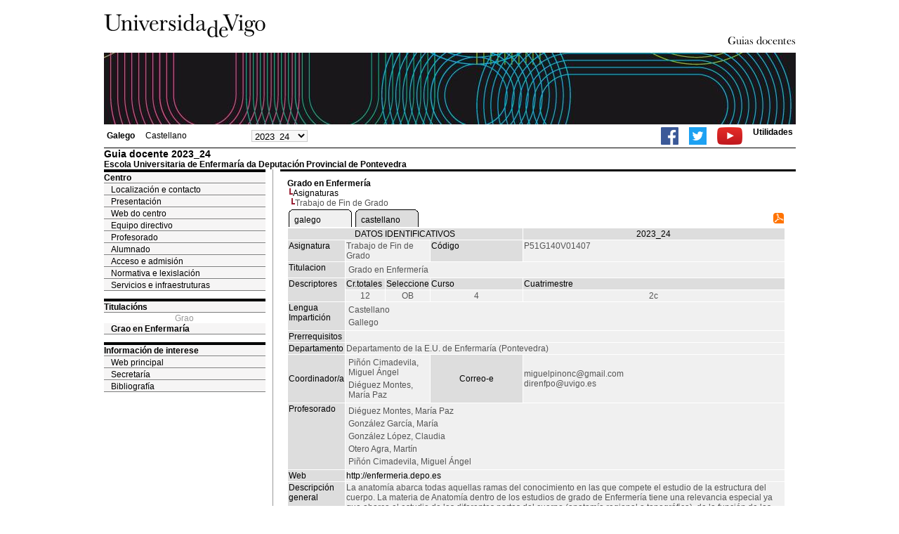

--- FILE ---
content_type: text/html; charset=ISO-8859-1
request_url: https://secretaria.uvigo.gal/docnet-nuevo/guia_docent/?ensenyament=P51G140V01&assignatura=P51G140V01407&any_academic=2023_24&idioma_assig=cast
body_size: 4147
content:
<html>
<head>
<meta http-equiv="Content-Type" content="text/html; charset=iso-8859-1">
<title>Guia docente&nbsp;2023_24 Escola Universitaria de Enfermaría da Deputación Provincial de Pontevedra</title>
<link rel="stylesheet" href="https://secretaria.uvigo.gal/docnet-nuevo/imx_corp/css/hoja.css" type="text/css">
<link rel="stylesheet" href="./lib/menu_capa/menu.css" type="text/css">
<link rel="stylesheet" href="./lib/menu_css/menu.css" type="text/css">
<script type="text/javascript" src="./js/script.php"></script>
<script type="text/javascript" src="./lib/menu_capa/menu.js"></script>
<style type="text/css">
</style>
<link href="https://secretaria.uvigo.gal/docnet-nuevo/imx_corp/css/universidade.css" rel="stylesheet" type="text/css" />


		<link rel="apple-touch-icon" sizes="180x180"     href="https://secretaria.uvigo.gal/uvigo-assets/dist/favicon/classic/apple-touch-icon.png?v=a12f">
	<link rel="icon" type="image/png" sizes="32x32"  href="https://secretaria.uvigo.gal/uvigo-assets/dist/favicon/classic/favicon-32x32.png?v=a12f">
	<link rel="icon" type="image/png" sizes="16x16"  href="https://secretaria.uvigo.gal/uvigo-assets/dist/favicon/classic/favicon-16x16.png?v=a12f">
	<link rel="manifest"                             href="https://secretaria.uvigo.gal/uvigo-assets/dist/favicon/classic/manifest.json?v=a12f">
	<link rel="mask-icon"                            href="https://secretaria.uvigo.gal/uvigo-assets/dist/favicon/classic/safari-pinned-tab.svg?v=a12f" color="#073349">
	<link rel="shortcut icon"                        href="https://secretaria.uvigo.gal/uvigo-assets/dist/favicon/classic/favicon.ico?v=a12f">
	<meta name="theme-color"                         content="#073349">
	<meta name="msapplication-config"                content="https://secretaria.uvigo.gal/uvigo-assets/dist/favicon/classic/browserconfig.xml?v=a12f">

	</head>
<body>
<table width="985" border="0" align="center" cellpadding="0" cellspacing="0">
  <tr>
    <td width="50%"><img src="../imx_corp/imgs/logo.jpg" width="230" height="75" /></td>

    <td width="50%" align="right" valign="bottom"><a href="."><img src="../imx_corp/imgs/gd.gif" width="309" height="25" /></a></td>
  </tr>
</table>
<table width="985" border="0" align="center" cellpadding="0" cellspacing="0">
  <tr>
    <td><img src="../imx_corp/imgs/cabecera5.jpg" width="985" height="102" /></td>
  </tr>
</table>
<table id="menu_superior" width="985" border="0" align="center" cellpadding="2" cellspacing="2" class="borde_1px_abajolinea">
  <tr>
    <td width="200"><ul><li><a href="?ensenyament=P51G140V01&assignatura=P51G140V01407&idioma_assig=cast&idioma=gal" style="font-weight:bold;">Galego</a></li><li><a href="?ensenyament=P51G140V01&assignatura=P51G140V01407&idioma_assig=cast&idioma=cast" >Castellano</a></li><li><span style=font-size:10px>&nbsp;</span></li></ul></td>
    <td width="100">
    <select id="select_any_academic" name="any_academic" onchange="javascript:window.location=this.options[this.selectedIndex].value;">
    <option value="/docnet-nuevo/guia_docent/index.php?ensenyament=P51G140V01&assignatura=P51G140V01407&any_academic=2025_26&idioma_assig=cast">2025_26</option>
<option value="/docnet-nuevo/guia_docent/index.php?ensenyament=P51G140V01&assignatura=P51G140V01407&any_academic=2024_25&idioma_assig=cast">2024_25</option>
<option value="/docnet-nuevo/guia_docent/index.php?ensenyament=P51G140V01&assignatura=P51G140V01407&any_academic=2023_24&idioma_assig=cast" selected>2023_24</option>
<option value="/docnet-nuevo/guia_docent/index.php?ensenyament=P51G140V01&assignatura=P51G140V01407&any_academic=2022_23&idioma_assig=cast">2022_23</option>
<option value="/docnet-nuevo/guia_docent/index.php?ensenyament=P51G140V01&assignatura=P51G140V01407&any_academic=2021_22&idioma_assig=cast">2021_22</option>
<option value="/docnet-nuevo/guia_docent/index.php?ensenyament=P51G140V01&assignatura=P51G140V01407&any_academic=2020_21&idioma_assig=cast">2020_21</option>
<option value="/docnet-nuevo/guia_docent/index.php?ensenyament=P51G140V01&assignatura=P51G140V01407&any_academic=2019_20&idioma_assig=cast">2019_20</option>
<option value="/docnet-nuevo/guia_docent/index.php?ensenyament=P51G140V01&assignatura=P51G140V01407&any_academic=2018_19&idioma_assig=cast">2018_19</option>
<option value="/docnet-nuevo/guia_docent/index.php?ensenyament=P51G140V01&assignatura=P51G140V01407&any_academic=2017_18&idioma_assig=cast">2017_18</option>
<option value="/docnet-nuevo/guia_docent/index.php?ensenyament=P51G140V01&assignatura=P51G140V01407&any_academic=2016_17&idioma_assig=cast">2016_17</option>
<option value="/docnet-nuevo/guia_docent/index.php?ensenyament=P51G140V01&assignatura=P51G140V01407&any_academic=2015_16&idioma_assig=cast">2015_16</option>
<option value="/docnet-nuevo/guia_docent/index.php?ensenyament=P51G140V01&assignatura=P51G140V01407&any_academic=2014_15&idioma_assig=cast">2014_15</option>
<option value="/docnet-nuevo/guia_docent/index.php?ensenyament=P51G140V01&assignatura=P51G140V01407&any_academic=2013_14&idioma_assig=cast">2013_14</option>
<option value="/docnet-nuevo/guia_docent/index.php?ensenyament=P51G140V01&assignatura=P51G140V01407&any_academic=2012_13&idioma_assig=cast">2012_13</option>
<option value="/docnet-nuevo/guia_docent/index.php?ensenyament=P51G140V01&assignatura=P51G140V01407&any_academic=2011_12&idioma_assig=cast">2011_12</option>
<option value="/docnet-nuevo/guia_docent/index.php?ensenyament=P51G140V01&assignatura=P51G140V01407&any_academic=2010_11&idioma_assig=cast">2010_11</option>
<option value="/docnet-nuevo/guia_docent/index.php?ensenyament=P51G140V01&assignatura=P51G140V01407&any_academic=2009_10&idioma_assig=cast">2009_10</option>
    </select>
    </td>
    <td align="right"><ul class="dereita">
		<li><a target="_blank" href="https://www.facebook.com/uvigo" title="Ir á canle de Facebook da Universidade de Vigo"><img height="25px" src="../docencia/images/facebook.png" alt="Canle de Facebook da Universidade de Vigo"></a></li>
		<li><a target="_blank" href="https://twitter.com/uvigo" title="Ir á canle de Twitter da Universidade de Vigo"><img height="25px" src="../docencia/images/twitter.png" alt="Canle de Twitter da Universidade de Vigo"></a></li>
		<li><a target="_blank" href="https://www.youtube.com/user/uvigo" title="Ir á canle de YouTube da Universidade de Vigo"><img height="25px" src="../docencia/images/youtube.png" alt="Canle de YouTube da Universidade de Vigo"></a></li> 
		<li><a href="/uvigo_gl/utilidades/">Utilidades</a></li>
	</ul>
    </td>

  </tr>
</table>
<table cellspacing="0" cellpadding="0" border="0" align="center" width="985" style="margin: 0pt auto; background-color: rgb(255, 255, 255);">
<tr>
<td>
<div id="wrapper">
<div id="access">

<table width="100%" cellpadding="0" cellspacing="0">
  <tr>
<td width="825" class="Verdanacolor titol"  style="background-color:transparent" valign="bottom" onClick="window.location='?centre=251&any_academic=2023_24'"><span class="fontheader14">Guia docente&nbsp;2023_24</span><span class="fontheader10"><br>Escola Universitaria de Enfermaría da Deputación Provincial de Pontevedra</span></td>
<td></td>
</tr>
</table>
</div>
<div id="menu">
<a href="?centre=251&apartat=235&any_academic=2023_24" class="apartat">Centro</a><div id="apartat235">
       <a href="./?centre=251&apartat=235&subapartat=343&any_academic=2023_24" id="subapartat343" class="subapartat">Localización e contacto</a>
       <a href="./?centre=251&apartat=235&subapartat=342&any_academic=2023_24" id="subapartat342" class="subapartat">Presentación</a>
       <a href="./?centre=251&apartat=235&subapartat=346&any_academic=2023_24" id="subapartat346" class="subapartat">Web do centro</a>
       <a href="./?centre=251&apartat=235&subapartat=344&any_academic=2023_24" id="subapartat344" class="subapartat">Equipo directivo</a>
       <a href="./?centre=251&apartat=235&subapartat=347&any_academic=2023_24" id="subapartat347" class="subapartat">Profesorado</a>
       <a href="./?centre=251&apartat=235&subapartat=348&any_academic=2023_24" id="subapartat348" class="subapartat">Alumnado</a>
       <a href="./?centre=251&apartat=235&subapartat=349&any_academic=2023_24" id="subapartat349" class="subapartat">Acceso e admisión</a>
       <a href="./?centre=251&apartat=235&subapartat=350&any_academic=2023_24" id="subapartat350" class="subapartat">Normativa e lexislación</a>
       <a href="./?centre=251&apartat=235&subapartat=351&any_academic=2023_24" id="subapartat351" class="subapartat">Servicios e infraestruturas</a></div> 
  <div class="separador"></div>
   <a href="?centre=251&ensenyament=null&any_academic=2023_24" class="apartat">Titulacións</a>   
<div align="center" style="color:#999999">Grao</div>         <a href="?centre=251&ensenyament=P51G140V01&any_academic=2023_24" id="ensP51G140V01" class="subapartat_actiu">Grao en Enfermaría</a>
     
  <div class="separador"></div>
 <a href="?centre=251&apartat=info&any_academic=2023_24" class="apartat">Información de interese</a>
<a href="https://www.uvigo.gal/" target="_blank" class="subapartat">Web principal</a>  
<a href="https://secretaria.uvigo.gal/" target="_blank" class="subapartat">Secretar&iacute;a</a>
<a href="https://perseo.uvigo.gal/discovery/search?query=course_name,contains,,&query=course_department_name,contains,,&tab=CourseReserves&search_scope=CourseReserves&vid=34CISUG_UVIGO:VU1&lang=gl&mode=advanced&offset=0" target="_blank" class="subapartat">Bibliograf&iacute;a</a>  

</div>
<div class="separador_vertical">
<div id="contingut" class="Verdana">
<input type="hidden" name="assignatura" value="1985"><input type="hidden" name="fitxa_apartat"><div style="width:525px"><table class=Verdana cellpadding=0 cellspacing=0><tr><td><a class=VerdanaLinks href="?centre=251&ensenyament=P51G140V01&any_academic=2023_24&idioma_assig=cast"><strong>Grado en Enfermería</strong></a></td></tr><tr><td>&nbsp;<img src="./lib/explorador/images/barra.gif"><a class=VerdanaLinks href="?centre=251&ensenyament=P51G140V01&consulta=assignatures&any_academic=2023_24&idioma_assig=cast">Asignaturas</a></td></tr><tr><td>&nbsp;&nbsp;<img src="./lib/explorador/images/barra.gif">Trabajo de Fin de Grado</td></tr></table>
  <table  border="0" cellpadding="1" cellspacing="1" class="Verdana" style="width:525px">
  <tr>
<td colspan="4" align="left">
<table cellspacing="0" cellpadding="0"><tr><td><table id="menu_css" class="Verdana" onMouseOut="this.id='menu_css'" onMouseOver="this.id='menu_css-hover'" cellpadding="0" cellspacing="0" > <tr>
		<td class="left-top"></td>
	    <td class="center-top"></td>
		<td class="right-top"></td>
	</tr>
	<tr>
		<td class="left-middle"></td>
		
	    <td class="center-middle Verdana" style="width:80px;height:5px;" align="left"><table><tr><td><a style="width:80px;height:5px;" href="?ensenyament=P51G140V01&assignatura=P51G140V01407&idioma_assig=cast&any_academic=2023_24&idioma_assig=gal" >galego</a></td></tr></table></td>
		<td class="right-middle"></td>
	</tr>
	  
</table></td><td width="5px"></td><td><table id="menu_css-hover" class="Verdana" cellpadding="0" cellspacing="0" > <tr>
		<td class="left-top"></td>
	    <td class="center-top"></td>
		<td class="right-top"></td>
	</tr>
	<tr>
		<td class="left-middle"></td>
		
	    <td class="center-middle Verdana" style="width:80px;height:5px;" align="left"><table><tr><td><a style="width:80px;height:5px;" href="?ensenyament=P51G140V01&assignatura=P51G140V01407&idioma_assig=cast&any_academic=2023_24&idioma_assig=cast" >castellano</a></td></tr></table></td>
		<td class="right-middle"></td>
	</tr>
	  
</table></td><td width="5px"></td></tr></table></td><td align=right><a href="../docencia/guia_docent/pdf/?pdf=Y&pdf_assig=1985&pdf_any_academic=2023_24&idioma=cast" title="Guia docente"><img src="../docencia/images/icon-pdf-doc.gif" border="0" width="15" height="15" alt="Guía Materia"/></a></td>
</tr>
  <tr class="VerdanaBlanca mainfons">
    <td colspan="4" align="center" class="VerdanaBlanca">DATOS IDENTIFICATIVOS</td>
	   <td colspan="1" align="center" class="VerdanaBlanca">2023_24</td>
  </tr>
  <tr>
    <td width="105" valign="top" class="VerdanaBlanca mainfons">Asignatura</td>
    <td colspan="2" valign="top" class="mainfons2">Trabajo de Fin de Grado</td>
    <td width="31" valign="top" class="VerdanaBlanca mainfons">Código</td>
    <td width="47" valign="top" class="mainfons2">P51G140V01407</td>
  </tr>
  <tr>
    <td valign="top" class="VerdanaBlanca mainfons">Titulacion</td>
    <td colspan="4" valign="top" class="mainfons2"><table class=Verdana><tr><td>Grado en Enfermería</td></tr></table> </td>
  </tr>
  <tr class="VerdanaBlanca mainfons">
    <td rowspan="2" valign="top">Descriptores</td>
    <td width="54" valign="top" >Cr.totales</td>
    <td width="33" align="center" valign="top">Seleccione</td>
    <td valign="top">Curso</td>
    <td valign="top">Cuatrimestre</td>
  </tr>
  <tr>
    <td align="center" valign="top" class="mainfons2">12</td>
   <td align="center" valign="top" class="mainfons2">OB</td>
    <td align="center" valign="top" class="mainfons2">4</td>
    <td align="center" valign="top" class="mainfons2">2c<br></td>
  </tr>
  <tr>
    <td valign="top" class="VerdanaBlanca mainfons">Lengua Impartición</td>
    <td colspan="4" valign="top" class="mainfons2"><table class=Verdana><tr><td  class="Verdana">Castellano</td></tr><tr><td  class="Verdana">Gallego</td></tr></table></td>
  </tr>
  <tr>
    <td valign="top" class="VerdanaBlanca mainfons">Prerrequisitos</td>
    <td colspan="4" valign="top" class="mainfons2"></td>
  </tr>
  <tr>
  	    <td  valign="top" class="VerdanaBlanca mainfons">Departamento</td>
	    <td  colspan="4" valign="top" class="mainfons2">Departamento de la E.U. de Enfermaría (Pontevedra)<br></td>
      <tr>
    <td height="34" class="VerdanaBlanca mainfons">Coordinador/a</td>
    <td colspan="2" class="mainfons2"><table class=Verdana><tr><td>Piñón Cimadevila, Miguel Ángel</td></tr><tr><td>Diéguez Montes, María Paz</td></tr></table></td>
    <td  align="center" class="VerdanaBlanca mainfons">Correo-e</td>
    <td colspan="1" class="mainfons2">&#109;&#105;&#103;&#117;&#101;&#108;&#112;&#105;&#110;&#111;&#110;&#99;&#64;&#103;&#109;&#97;&#105;&#108;&#46;&#99;&#111;&#109;<br>&#100;&#105;&#114;&#101;&#110;&#102;&#112;&#111;&#64;&#117;&#118;&#105;&#103;&#111;&#46;&#101;&#115;<br></td>
  </tr>
<tr>
  <td valign="top" class="VerdanaBlanca mainfons">Profesorado</td>
<td colspan="4" valign="top" class="mainfons2"> <table class=Verdana><tr><td class="Verdana">Diéguez Montes, María Paz</td></tr><tr><td class="Verdana">González García, María</td></tr><tr><td class="Verdana">González López, Claudia</td></tr><tr><td class="Verdana">Otero Agra, Martín</td></tr><tr><td class="Verdana">Piñón Cimadevila, Miguel Ángel</td></tr></table></td>
</tr>
  <tr>
    <td class="VerdanaBlanca mainfons">Web</td>
    <td colspan="4" class="Verdana mainfons2"><a href="http://enfermeria.depo.es" class="VerdanaLinks" target="_blank">http://enfermeria.depo.es</a></td>
  </tr>
  <tr>
    <td valign="top" class="VerdanaBlanca mainfons">Descripción general</td>
    <td colspan="4" class="Verdana mainfons2">
      La anatomía abarca todas aquellas ramas del conocimiento en las que compete el estudio de la estructura del cuerpo. La materia de Anatomía dentro de los estudios de grado de Enfermería tiene una relevancia especial ya que abarca el estudio de las diferentes partes del cuerpo (anatomía regional o topográfica), de la función de los sistemas (anatomía sistemática), de la arquitectura de los tejidos (histoloxía), de las células (citoloxía) y de los períodos de desarrollo del individuo prenatal (embrioloxía) y postnadal (ontoxenia). El estudiante de enfermería debe comprender que el conocimiento de la anatomía le es necesario para una buena práctica de la enfermería, ya que será incapaz de examinar a un paciente con eficacia y reconocer sus anormalidades sin uno perfecto conocimiento del individuo normal. <br>Son varios los ODS que se pueden trabajar desde la asignatura, concretamente en este curso nos centraremos en el ODS 3, salud y bienestar    </td>
  </tr>
  <tr align="center"><td colspan="10"><input name="fitxa_apartat" type="hidden" value=""><table id="menu" border="0" cellpadding="0" cellspacing="1"  style="width:525px"><tr><tr><td><A class="seccio" style="width:230px;" id="seccio1" href="?centre=251&ensenyament=P51G140V01&assignatura=P51G140V01407&fitxa_apartat=1&any_academic=2023_24&idioma_assig=cast&idioma_assig=cast">Resultados de Formación y Aprendizaje</A></td><td><A class="seccio" style="width:230px;" id="seccio2" href="?centre=251&ensenyament=P51G140V01&assignatura=P51G140V01407&fitxa_apartat=2&any_academic=2023_24&idioma_assig=cast&idioma_assig=cast">Resultados previstos en la materia</A></td><td><A class="seccio" style="width:230px;" id="seccio3" href="?centre=251&ensenyament=P51G140V01&assignatura=P51G140V01407&fitxa_apartat=3&any_academic=2023_24&idioma_assig=cast&idioma_assig=cast">Contenidos</A></td></tr><tr><td><A class="seccio" style="width:230px;" id="seccio4" href="?centre=251&ensenyament=P51G140V01&assignatura=P51G140V01407&fitxa_apartat=4&any_academic=2023_24&idioma_assig=cast&idioma_assig=cast">Planificación</A></td><td><A class="seccio" style="width:230px;" id="seccio5" href="?centre=251&ensenyament=P51G140V01&assignatura=P51G140V01407&fitxa_apartat=5&any_academic=2023_24&idioma_assig=cast&idioma_assig=cast">Metodologías</A></td><td><A class="seccio" style="width:230px;" id="seccio6" href="?centre=251&ensenyament=P51G140V01&assignatura=P51G140V01407&fitxa_apartat=6&any_academic=2023_24&idioma_assig=cast&idioma_assig=cast">Atención personalizada</A></td></tr><tr><td><A class="seccio" style="width:230px;" id="seccio7" href="?centre=251&ensenyament=P51G140V01&assignatura=P51G140V01407&fitxa_apartat=7&any_academic=2023_24&idioma_assig=cast&idioma_assig=cast">Evaluación</A></td><td><A class="seccio" style="width:230px;" id="seccio8" href="?centre=251&ensenyament=P51G140V01&assignatura=P51G140V01407&fitxa_apartat=8&any_academic=2023_24&idioma_assig=cast&idioma_assig=cast">Fuentes de información</A></td><td><A class="seccio" style="width:230px;" id="seccio9" href="?centre=251&ensenyament=P51G140V01&assignatura=P51G140V01407&fitxa_apartat=9&any_academic=2023_24&idioma_assig=cast&idioma_assig=cast">Recomendaciones</A></td></tr></tr></table></td></tr>
</table>

</div>  
</div>
</div>
</div>
</td>
</tr>
</table>
 
<table width="985" border="0" align="center" cellpadding="2" cellspacing="2">
  
  <tr>
    <td align="center" class="pe"><a href="http://www.uvigo.gal/">Universidade de Vigo</a>
&nbsp;&nbsp;&nbsp;&nbsp;&nbsp;&nbsp;&nbsp;&nbsp;&nbsp;&nbsp;
| 
Reitoría |
Campus Universitario |
C.P. 36.310 Vigo (Pontevedra) |
España |
Tlf: +34 986 812 000

</td>
  </tr>
</table>

</body>
</html>